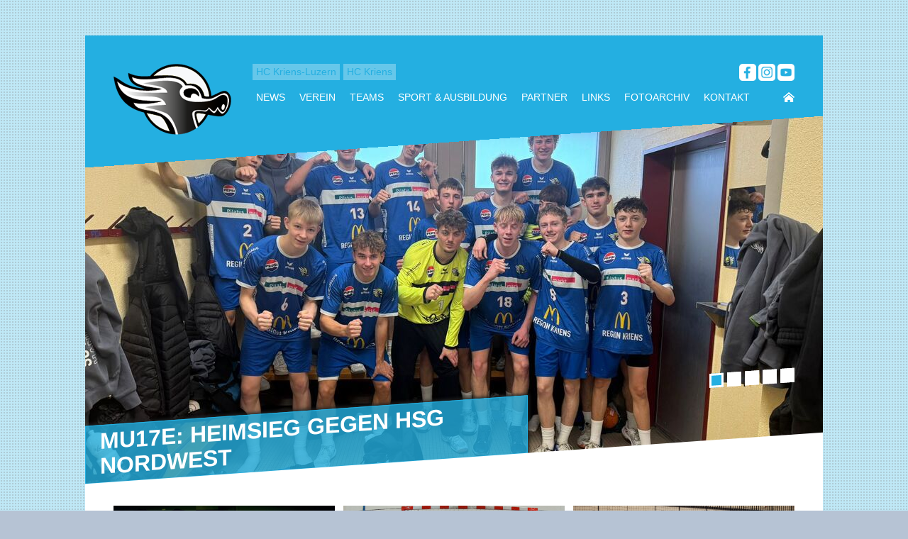

--- FILE ---
content_type: text/html; charset=utf-8
request_url: https://sgpilatus-handball.ch/
body_size: 2782
content:
<!DOCTYPE html>
<html lang="de" class="nojs">
<head>

<meta charset="utf-8">
<!-- 
	This website is powered by TYPO3 - inspiring people to share!
	TYPO3 is a free open source Content Management Framework initially created by Kasper Skaarhoj and licensed under GNU/GPL.
	TYPO3 is copyright 1998-2026 of Kasper Skaarhoj. Extensions are copyright of their respective owners.
	Information and contribution at https://typo3.org/
-->

<base href="//sgpilatus-handball.ch">
<link rel="shortcut icon" href="/fileadmin/template/img/favicon_sgp.ico" type="image/gif">
<title>SG Pilatus Handball: sgpilatus-handball.ch</title>
<meta name="generator" content="TYPO3 CMS" />
<meta name="viewport" content="width=device-width, initial-scale=1" />


<link rel="stylesheet" type="text/css" href="/fileadmin/template/css/font-awesome.css?1627548181" media="all">
<link rel="stylesheet" type="text/css" href="/fileadmin/template/css/bootstrap.css?1627548181" media="all">
<link rel="stylesheet" type="text/css" href="/typo3temp/assets/css/d42b6e1bdf.css?1760686789" media="all">
<link rel="stylesheet" type="text/css" href="/fileadmin/template/css/lightgallery-bundle.min.css?1627548181" media="all">
<link rel="stylesheet" type="text/css" href="/fileadmin/template/css/main.css?1760690207" media="all">
<link rel="stylesheet" type="text/css" href="/fileadmin/template/css/sg_pilatus.css?1637831532" media="all">






<script type="text/javascript">
	// Google Anlaytics etc..
	</script>
	<script>window.jQuery || document.write('<script src="/fileadmin/template/js/jquery-1.11.3.min.js"><\/script>')</script>
</head>
<body id="page-74">
<div class="page-wrapper index">
	<header class="pageheader clearfix">
	<div class="container">
		<div class="row">
			<div class="col-md-12">
					<div class="logo"> 
						<a href="">
							<img src="/fileadmin/template/img/sgp_logo.png" class="img-responsive" alt="Logo">
						</a>
					</div>
					<div class="navigation">
						<nav class="switch-page">
							<ul class="clearfix">
								<li><a href="http://hckriens-luzern.ch">HC Kriens-Luzern</a></li><li><a href="http://sgpilatus-handball.ch">SG Pilatus Handball</a></li><li><a href="http://verein.hckriens.ch">HC Kriens</a></li> 
							</ul>
						</nav>
						<div class="social-media-header visible-lg-inline-block">
							<a href="https://www.facebook.com/SG-Pilatus-Handball-719418814798043/" target="_blank" class="social-media"><img src="/fileadmin/template/img/facebook.png" alt="" /></a><a href="http://www.instagram.com/sgpilatushandball/" target="_blank" class="social-media"><img src="/fileadmin/template/img/instagram.png" alt="" /></a><a href="http://www.youtube.com/channel/UCvfaBoRkiV65dUt1IE7hhbQ" target="_blank" class="social-media"><img src="/fileadmin/template/img/youtube.png" alt="" /></a>
						</div>
						<nav class="mainnav navbar" role="navigation">
							<div class="navbar-header">
								<button type="button" class="navbar-toggle hidden-lg">
									<span class="icon-bar"></span>
									<span class="icon-bar"></span>
									<span class="icon-bar"></span>
								</button>
							</div>
							<div class="navbar-collapse">
								<ul class="navbar-nav clearfix">
									<li><a href="/">Home</a></li><li><a href="/news">News</a></li><li class="has-children"><a href="/verein">Verein</a><ul><li><a href="/verein/ehrenkodex">Ehrenkodex</a></li><li><a href="/verein/ueber-uns">Aktuelle Statuten</a></li><li><a href="/verein/busmiete">Busmiete</a></li><li><a href="/verein/events">Events</a></li><li><a href="/verein/vision">Vision</a></li></ul></li><li class="has-children"><a href="/teams/u19-elite">Teams</a><ul><li><a href="/teams/u19-elite">U19 Elite</a></li><li><a href="/teams/u17-elite">U17-Elite</a></li><li><a href="/teams/u15-elite">U15-Elite</a></li><li><a href="/teams/u13-elite">U13-Elite</a></li></ul></li><li class="has-children"><a href="/sport-ausbildung">Sport & Ausbildung</a><ul><li class="has-children"><a href="/partner">Partner</a><ul><li><a href="/partner/sportmedizin">Sportmedizin</a></li><li><a href="/partner/physiotherapie">Physiotherapie</a></li><li><a href="/partner/mentaltraining">Mentaltraining</a></li><li><a href="/partner/ernaehrungsberatung">Ernährungsberatung</a></li></ul></li><li><a href="/sport-ausbildung/sportschulen">Sportschulen</a></li><li><a href="/sport-ausbildung/sportlerlehre">Sportlerlehre</a></li></ul></li><li><a href="/partner-sgpilatus-handball">Partner</a></li><li><a href="/links">Links</a></li><li class="has-children"><a href="/fotoarchiv">Fotoarchiv</a><ul><li><a href="/fotoarchiv/saison-2025/26">Saison 2023/24</a></li><li><a href="/fotoarchiv/saison-2021/22">Saison 2021/22</a></li></ul></li><li><a href="/kontakt">Kontakt</a></li> 	
								</ul>
								<div class="social-media-header hidden-lg">
									<a href="https://www.facebook.com/SG-Pilatus-Handball-719418814798043/" target="_blank" class="social-media"><img src="/fileadmin/template/img/facebook.png" alt="" /></a><a href="http://www.instagram.com/sgpilatushandball/" target="_blank" class="social-media"><img src="/fileadmin/template/img/instagram.png" alt="" /></a><a href="http://www.youtube.com/channel/UCvfaBoRkiV65dUt1IE7hhbQ" target="_blank" class="social-media"><img src="/fileadmin/template/img/youtube.png" alt="" /></a>
								</div>
							</div>
						</nav>
					</div>
			</div>
		</div>
	</div>
</header>
	<div class="stage fw-container">
	
<div id="c235" class="frame frame-default frame-type-list frame-layout-0"><div class="news"><div class="stage-slider"><!--
    =====================
        Partials/List/ItemTop.html
--><div class="slide"><img src="/fileadmin/_processed_/6/7/csm_PHOTO-2026-01-26-08-14-02_bdf779f48c.jpg" width="1040" height="520" alt="" /><h3>MU17E: Heimsieg gegen HSG Nordwest</h3><a class="more-info" href="/news/detail/mu17e-heimsieg-gegen-hsg-nordwest">
        Weiterlesen
    </a></div><!--
    =====================
        Partials/List/ItemTop.html
--><div class="slide"><img src="/fileadmin/_processed_/b/5/csm_Foto_Cup_Halbfinale_39bdf0df1d.jpg" width="1040" height="520" alt="" /><h3>U15 Elite: SG-Pilatus souverän im Cup-Halbfinale - Finaleinzug perfekt</h3><a class="more-info" href="/news/detail/u15-elite-sg-pilatus-souveraen-im-cup-halbfinale-finaleinzug-perfekt">
        Weiterlesen
    </a></div><!--
    =====================
        Partials/List/ItemTop.html
--><div class="slide"><img src="/fileadmin/_processed_/3/7/csm_PHOTO-2026-01-25-21-58-02_6ab6a38125.jpg" width="1040" height="520" alt="" /><h3>U13 Elite gewinnt das Spitzenspiel</h3><a class="more-info" href="/news/detail/u13-elite-gewinnt-das-spitzenspiel">
        Weiterlesen
    </a></div><!--
    =====================
        Partials/List/ItemTop.html
--><div class="slide"><img src="/fileadmin/_processed_/5/d/csm_PHOTO-2026-01-25-13-14-56_ad062236b4.jpg" width="1040" height="520" alt="" /><h3>U15 Elite: Dank Teamleistung souveräner Sieg gegen HSG Nordwest</h3><a class="more-info" href="/news/detail/u15-elite-dank-teamleistung-souveraener-sieg-gegen-hsg-nordwest">
        Weiterlesen
    </a></div><!--
    =====================
        Partials/List/ItemTop.html
--><div class="slide"><img src="/fileadmin/_processed_/a/5/csm_U19_Elite_Saison_25_26_4832453bd8.jpg" width="1040" height="520" alt="" /><h3>U19 Elite: Schmerzhafte Cuphalbfinal-Niederlage in Winterthur</h3><a class="more-info" href="/news/detail/u19-elite-schmerzhafte-cuphalbfinal-niederlage-in-winterthur">
        Weiterlesen
    </a></div></div></div></div>


	
	<div class="stage-teaser">
		<div class="container">
			<div class="row">
				<div class="portrait col-lg-4 col-md-6">
		<div class="teaser-item" style="background-image:url(uploads/pics/WhatsApp_Image_2019-05-11_at_06.01.52.jpeg)">
			
			
				<p class="btm">Image Trailer SG Pilatus Handball</p>
			
				<a target="_blank" href="https://www.youtube.com/watch?v=fdkxUj9yu3Q"></a>
				
		</div>
	</div><div class="portrait col-lg-4 col-md-6">
		<div class="teaser-item" style="background-image:url(uploads/pics/U13_Schweizermeister.jpg)">
			
			
				<p class="btm">WIR SIND U13-SCHWEIZERMEISTER!!!</p>
			
				<a target="_blank" href="https://sgpilatus-handball.ch/news/detail/wir-sind-u13-schweizermeister"></a>
				
		</div>
	</div><div class="portrait col-lg-4 col-md-6">
		<div class="teaser-item" style="background-image:url(uploads/pics/Cupsiegerjungs.jpg)">
			
			
				<p class="btm">DIE U19-ELITE HOLT SICH DAS DOUBLE!!!</p>
			
				<a target="_blank" href="https://sgpilatus-handball.ch/news/detail/u19-ist-schweizermeister"></a>
				
		</div>
	</div>				
			</div>
		</div>
	</div>
</div>
	
	
	<main class="content fw-container" role="main">
		<div class="container">
			<div class="row">
				<div class="col-md-12"> 
					<div class="main-content">
						 
					</div>
				</div>
			</div>
		</div>
	</main>

	<footer class="pagefooter">
	<div class="fw-container">
		<div class="sponsors">
			<div class="container">
				
			</div>
		</div>
		<ul class="other-pages">
			<li><a href="http://hckriens-luzern.ch">HC Kriens-Luzern</a></li><li><a href="http://sgpilatus-handball.ch">SG Pilatus Handball</a></li><li><a href="http://verein.hckriens.ch">HC Kriens</a></li>
		</ul>
		<div class="contact">
			<div class="container">
				<div class="row">
					<div class="col-md-9 col-sm-6">
						<div class="row">
							<div class="footer-address"><p>SG Pilatus Handball</p></div>
							<div class="footer-address"><p>Am Mattenhof 3<br>6010 Kriens</p></div>
							<div class="footer-address"><p><a href="mailto:nachwuchs@sgpilatus-handball.ch">nachwuchs@sgpilatus-handball.ch</a></p></div>
						</div>
					</div>
					<div class="col-md-3 col-sm-6">
						<a href="https://www.facebook.com/SG-Pilatus-Handball-719418814798043/" target="_blank" class="social-media"><img src="/fileadmin/template/img/facebook.png" alt="" /></a><a href="http://www.instagram.com/sgpilatushandball/" target="_blank" class="social-media"><img src="/fileadmin/template/img/instagram.png" alt="" /></a><a href="http://www.youtube.com/channel/UCvfaBoRkiV65dUt1IE7hhbQ" target="_blank" class="social-media"><img src="/fileadmin/template/img/youtube.png" alt="" /></a>
					</div>
				</div>
			</div>			
		</div>
	</div>
</footer>

</div>
<div id="media-test">
	<div class="visible-xs">xs</div>
	<div class="visible-sm">sm</div>
	<div class="visible-md">md</div>
	<div class="visible-lg">lg</div>
</div>
<script src="/fileadmin/template/js/hoverIntent.js?1627543591" type="text/javascript"></script>
<script src="/fileadmin/template/js/superfish.min.js?1627543591" type="text/javascript"></script>
<script src="/fileadmin/template/js/jquery.bxslider.js?1627543591" type="text/javascript"></script>
<script src="/fileadmin/template/js/imagesloaded.pkgd.min.js?1627543591" type="text/javascript"></script>
<script src="/fileadmin/template/js/isotope.pkgd.min.js?1627543591" type="text/javascript"></script>
<script src="/fileadmin/template/js/rem.min.js?1627543591" type="text/javascript"></script>
<script src="/fileadmin/template/js/lightgallery.min.js?1627543591" type="text/javascript"></script>
<script src="/fileadmin/template/js/main.js?1633609860" type="text/javascript"></script>


</body>
</html>

--- FILE ---
content_type: text/css; charset=utf-8
request_url: https://sgpilatus-handball.ch/fileadmin/template/css/main.css?1760690207
body_size: 5967
content:
/* @override 
	http://localhost/hck/fileadmin/template/css/main.css */

/*----- inludes -----*/
/*----- variables -----*/
/*----- styles -----*/

html, body {
  height: 100%;
}

body {
  font-size: 1.4em;
}

h1, h2 {
  color: #063A7F;
  font-weight: 600;
  line-height: 1.2;
  text-transform: uppercase;
}

h1 {
  border-bottom: 7px solid #063A7F;
  margin: 0 0 1.5rem 0;
}

h2 {
  font-size: 3rem;
  margin: 1.5rem 0;
}

h3 {
  font-weight: 600;
  margin: 0 0 1rem;
}

p {
  margin: 0 0 1rem 0;
}

p.intro {
  color: #063A7F;
  font-size: 2.2rem;
}

a,
a:visited {
  color: #063A7F;
  -webkit-transition: color, 250ms, ease;
  -o-transition: color, 250ms, ease;
  transition: color, 250ms, ease;
}

a:hover,
a:active {
  text-decoration: none;
}

a:focus {
  text-decoration: none;
  outline: none;
}

a.box-link {
  display: block;
  position: absolute;
  background: url("[data-uri]");
  width: 100%;
  height: 100%;
  top: 0;
  left: 0;
  text-indent: -9999px;
  overflow: hidden;
  z-index: 10;
  border-bottom: none;
}

.img-responsive {
  width: auto;
}
img {
  max-width: 100%;
  height: auto;
}

/*----- buttons -----*/
button,
a.button {
  border: none;
  padding: 0;
  margin: 0;
  background: none;
  outline: none;
  -webkit-appearance: none;
}

button:hover,
button:active,
a.button:hover,
a.button:active {
  text-decoration: none;
}

button:focus {
  outline: none;
}

/*----- page-wrapper -----*/

.page-wrapper {
  background: url(../img/ov_stage.png) left top repeat #B6C3D4;
  overflow: hidden;
}

.page-wrapper .container {
  padding-left: 1.5rem;
  padding-right: 1.5rem;
}

/*----- header -----*/
.pageheader {
  background-color: #B6C3D4;
  position: relative;
  z-index: 13;
  background: url(../img/ov_stage.png) left top repeat #B6C3D4;
}

.pageheader > .container {
  position: relative;
  background-color: #063A7F;
  padding-top: 4rem;
  padding-bottom: 0.5rem;
  z-index: 3;
}

.logo {
  position: absolute;
  left: 6px;
  top: 0rem;
  display: block;
  z-index: 10;
  width: 12rem;
}

.logo a {
  position: relative;
  display: block;
  z-index: 2;
}

.logo img {
  position: relative;
  padding: 0 1.5rem 1.5rem 0;
  /*background-color: #FFF;*/
}

/*.logo:after {
  position: relative;
  background-color: #fff;
  content: " ";
  display: block;
  height: 40px;
  margin-top: -20px;
  width: 100%;
  z-index: 1;
  -moz-transform: skewX(0deg) skewY(-4deg);
  -webkit-transform: skewX(0deg) skewY(-4deg);
  -o-transform: skewX(0deg) skewY(-4deg);
  -ms-transform: skewX(0deg) skewY(-4deg);
  transform: skewX(0deg) skewY(-4deg);
}*/

/*.logo a:after {
  content: " ";
  display: block;
  position: absolute;
  height: 0.8rem;
  width: 100%;
  bottom: -0.8rem;
  left: 0;
  background-color: #fff;
}*/

/*----- navigation -----*/
.navigation {
  margin-top: -2.4rem
}

nav.mainnav {
  position: relative;
  float: right;
  margin-top: 0.5rem;
  clear: both;
  margin-top: 1.5rem;
}

ul.navbar-nav {
  width: 25rem;
  margin: 0;
  padding: 0;
}

ul.navbar-nav li {
  position: relative;
  list-style: none;
}

ul.navbar-nav > li {
  border-bottom: 1px dotted #063A7F;
}

ul.navbar-nav > li > a {
  color: #063A7F;
  display: inline-block;
  text-decoration: none;
  text-transform: uppercase;
  padding: 0.5rem 1rem;
}

ul.navbar-nav li.active > a,
ul.navbar-nav li a:active,
ul.navbar-nav li a:hover {
  color: #000;
}

ul.navbar-nav > li > ul,
ul.navbar-nav > li > ul > li > ul {
  display: none;
  padding-left: 1.5rem;
}

ul.navbar-nav > li > ul > li > a {
  display: inline-block;
  text-transform: uppercase;
  padding: 0.2rem 0;
}
ul.navbar-nav > li > ul > li > ul > li > a {
  display: inline-block;
  padding: 0.2rem 0;
}

.navbar-collapse {
  position: absolute;
  top: 3.8rem;
  right: 0;
  padding: 1rem;
  display: none;
  z-index: 200;
  transition: none;
  background-color: #E2E7ED;
  -webkit-box-shadow: -2px 2px 5px 2px rgba(0,0,0,0.5);
  box-shadow: -2px 2px 5px 2px rgba(0,0,0,0.5);
}

.open-sub {
  display: inline-block;
  cursor: pointer;
  padding: 0 0.7rem;
  font-size: 1.6rem;
  line-height: 3rem;
}

button.navbar-toggle {
  width: 3.8rem;
  height: 3.1rem;
  padding: 0;
}

button.navbar-toggle span.icon-bar {
  display: block;
  background-color: #FFF;
  width: 100%;
  height: 0.7rem;
  margin-bottom: 0.5rem;
}

nav.switch-page {
  display: inline-block;
  float: right;
}

nav.switch-page ul {
  padding: 0;
  margin: 0;
}

nav.switch-page ul li {
  list-style: none;
  float: left;
  margin-left: 0.5rem;
}

nav.switch-page ul li:first-child {
  margin: 0;
}

nav.switch-page ul li a {
  position: relative;
  display: block;
  padding: 0.2rem 0.5rem 0.2rem 0.5rem;
  color: #063A7F;
  background-color: #51749e;
  font-size: 1.2rem;
}
nav.switch-page ul li a:hover,
nav.switch-page ul li a:active {
  color: #000000;
}
nav.switch-page ul li:first-child {
  display: none;
}



.social-media-header {
  float: right;
  display: inline-block;
}
.social-media-header a {
  display: block;
  float: left;
  width: 2.4rem;
  margin-left: 3px;
}
.social-media-header a:first-child {
  margin-left: 7px;
}

.navbar-collapse .social-media-header {
  margin-top: 10px;
  float: right;
}

/*----- stage -----*/
.stage {
  position: relative;
  margin: 0 auto;
  background-color: #FFF;
}

.stage:before {
  position: absolute;
  background-color: #063A7F;
  content: " ";
  display: block;
  height: 100%;
  width: 100%;
  top: -100%;
  margin: 0 auto;
  margin-top: 3.6%;
  z-index: 11;
  -moz-transform: skewX(0deg) skewY(-4deg);
  -webkit-transform: skewX(0deg) skewY(-4deg);
  -o-transform: skewX(0deg) skewY(-4deg);
  -ms-transform: skewX(0deg) skewY(-4deg);
  transform: skewX(0deg) skewY(-4deg);
}

.stage-img {
  position: relative;
  z-index: 1;
}

.stage-img:after {
  content: " ";
  display: block;
  width: 100%;
  height: 100%;
  position: absolute;
  top: 0;
  left: 0;
  background: url(../img/ov_stage.png) left top repeat transparent;
}

.stage-slider h3 {
  display: inline-block !important;
  position: absolute;
  padding: 0.5rem 2rem;
  margin-bottom: -100px;
  left: 0;
  bottom: 0;
  color: #FFF;
  font-size: 1.6rem;
  line-height: 1.1;
  text-transform: uppercase;
  background-color: rgba(5,55,118,0.8);
  z-index: 3;
  -moz-transform: skewX(0deg) skewY(-4deg);
  -webkit-transform: skewX(0deg) skewY(-4deg);
  -o-transform: skewX(0deg) skewY(-4deg);
  -ms-transform: skewX(0deg) skewY(-4deg);
  transform: skewX(0deg) skewY(-4deg);
  -webkit-box-shadow: 0 0 5px 2px #222;
  box-shadow: 0 0 5px 2px #222;
  border: 1px solid #063A7F;
}

.stage-slider .slide a {
  display: block;
  position: absolute;
  background: url('[data-uri]');
  width: 100%;
  height: 100%;
  top: 0;
  left: 0;
  text-indent: -9999px;
  overflow: hidden;
  z-index: 10;
}

.bx-wrapper {
  position: relative;
}

.stage .bx-controls .bx-pager {
  display: none;
  position: absolute;
  bottom: 15%;
  right: 1.5rem;
  z-index: 12;
  padding: 0;
  margin: 0;
  -moz-transform: skewX(0deg) skewY(-4deg);
  -webkit-transform: skewX(0deg) skewY(-4deg);
  -o-transform: skewX(0deg) skewY(-4deg);
  -ms-transform: skewX(0deg) skewY(-4deg);
  transform: skewX(0deg) skewY(-4deg);
}

.stage .bx-controls .bx-pager-item {
  list-style: none;
  float: left;
  margin-left: 5px;
}

.stage .bx-controls .bx-pager-item a {
  display: block;
  width: 2rem;
  height: 2rem;
  background-color: #FFF;
  border: 0.3rem solid #FFF;
  text-indent: -9999px;
  overflow: hidden;
}

.stage .bx-controls .bx-pager-item a.active,
.stage .bx-controls .bx-pager-item a:hover {
  background-color: #063A7F;
}

.stage-teaser {
  position: relative;
  z-index: 11;
}

.stage-teaser > .container {
  padding-top: 1.5rem;
}

.stage-teaser:before {
  position: absolute;
  content: " ";
  display: block;
  width: 100%;
  height: 100%;
  margin-top: -3.6%;
  background-color: #FFF;
  -moz-transform: skewX(0deg) skewY(-4deg);
  -webkit-transform: skewX(0deg) skewY(-4deg);
  -o-transform: skewX(0deg) skewY(-4deg);
  -ms-transform: skewX(0deg) skewY(-4deg);
  transform: skewX(0deg) skewY(-4deg);
}

.stage-teaser .teaser-item {
  position: relative;
  height: 16.1rem;
  padding: 1.5rem;
  background: url(../img/bg_teaser.gif) left top repeat transparent;
  margin-bottom: 12px;
}
.stage-teaser .teaser-item.matchcenter {
  padding: 0;
}

.stage-teaser a {
  display: block;
  position: absolute;
  background: url("[data-uri]");
  width: 100%;
  height: 100%;
  top: 0;
  left: 0;
  text-indent: -9999px;
  overflow: hidden;
  z-index: 10;
}

.stage-teaser p {
  color: #FFF;
  margin: 0;
}

.stage-teaser .desc {
  display: inline-block;
  padding: 0 0.5rem;
  background-color: #FFF;
  color: #191919;
  text-transform: uppercase;
}

.stage-teaser .result-wrap {
  text-align: center;
}

.stage-teaser .result {
  padding: 2.5rem 0 0 0;
  font-size: 4.4rem;
  line-height: 1;
  font-weight: 600;
  text-align: center;
  margin: 0 auto;
  display: inline-block;
}

.stage-teaser .result img {
  display: block;
  float: left;
  width: 5.5rem;
}
.stage-teaser .score {
  display: block;
  float: left;
  padding: 0.5rem;
}

.stage-teaser .btm {
  position: absolute;
  left: 0;
  bottom: 0;
  width: 100%;
  background-color: #000;
  padding: 0.5rem 1.5rem;
}

.stage-teaser .match {
  font-size: 2.2rem;
  line-height: 1.1;
  font-weight: 600;
  padding: 1.2rem 0;
}

.stage-teaser .portrait .teaser-item {
  background: url(../img/portrait.png) center center no-repeat transparent;
  -webkit-background-size: cover;
  -moz-background-size: cover;
  -o-background-size: cover;
  background-size: cover;
}

.stage-teaser .tickets {
  position: relative;
}

.stage-teaser .tickets .teaser-item {
  position: relative;
  background: url(../img/tickets.png) 22rem 1.1rem no-repeat #de0824;
  z-index: 2;
  padding: 2.5rem;
}

.stage-teaser .tickets .teaser-item:after {
  bottom: 100%;
  left: 50%;
  border: solid transparent;
  content: " ";
  height: 0;
  width: 0;
  position: absolute;
  pointer-events: none;
  border-color: transparent;
  border-bottom-color: #de0824;
  border-width: 20px;
  margin-left: -10px;
}

.stage-teaser .tickets .teaser-item p:first-child {
  display: inline-block;
  font-size: 4.8rem;
  line-height: 1.2;
  padding: 0 1.5rem;
  color: #de0824;
  background-color: #FFF;
}

.stage-teaser .tickets .teaser-item p {
  font-size: 3.4rem;
  font-weight: 600;
  text-transform: uppercase;
}

/*----- banner -----*/
.banner {
  background-color: #FFF;
  margin: 0 auto;
  padding-top: 1.5rem;
}
@media (max-width: 600px){
.ce-nowrap .ce-bodytext {
  overflow: visible !important;
  }
}
/*----- main content -----*/

main.content {
  position: relative;
}

main.content:before {
  position: absolute;
  background-color: #063A7F;
  content: " ";
  display: block;
  height: 100%;
  width: 100%;
  top: -100%;
  margin: 0 auto;
  margin-top: 3.6%;
  z-index: 11;
  -moz-transform: skewX(0deg) skewY(-4deg);
  -webkit-transform: skewX(0deg) skewY(-4deg);
  -o-transform: skewX(0deg) skewY(-4deg);
  -ms-transform: skewX(0deg) skewY(-4deg);
  transform: skewX(0deg) skewY(-4deg);
}

.index main.content:before {
  content: none;
}

main.content > .container {
  background-color: #FFF;
}

.main-content {
  padding: 7rem 0 1.2rem 0;
}
.index .main-content {
  padding-top: 3rem;
}

.main-content ul {
	padding-left: 0;
	list-style-position: inside;
}

article.news-item {
  margin-top: 1.2rem;
}

article.news-item:first-child {
  margin-top: 0;
}

.csc-textpic-intext-left-nowrap .csc-textpic-text,
article.news-item .content {
  padding: 1.2rem 0;
  margin: 0;
  overflow: hidden;
}

.ce-bodytext h2,
article.news-item .content h2 {
  font-size: 2.4rem;
  color: #063A7F;
  margin: 0 0 1rem 0;
  text-transform: uppercase;
}

article.news-item .content a.more-info {
  font-weight: 600;
  text-transform: uppercase;
}

.csc-textpic-intext-left-nowrap {
  margin-bottom: 1.2rem;
}

div.csc-textpic-intext-left-nowrap .csc-textpic-imagewrap {
  float: none;
  margin: 0;
}

.news-clear {
  clear: both;
}

.page-navigation {
  margin-top: 2.5rem;
}
.page-navigation > p {
  display: none;
}
.page-navigation ul {
  margin: 0;
  padding: 0;
}
.page-navigation ul li {
  list-style: none;
  float: left;
  background-color: #E2E7ED;
  margin-right: 5px;
}
.page-navigation ul li.current {
  background-color: #063A7F;
  color: #FFF;
  padding: 0.5rem 1rem;
}
.page-navigation ul li a {
  display: block;
  padding: 0.5rem 1rem;
  text-decoration: none;
}
.frame.frame-default.frame-type-textpic.frame-layout-0 .ce-textpic.ce-left.ce-intext.ce-nowrap .ce-column .image img  {
  max-width: 312px;
}
/*----- kader -----*/
.player {
  margin-bottom: 1.2rem;
}

.player-detail {
  padding: 1rem;
  background-color: #063A7F;
  margin-top: 0.5rem;
}

.player-detail p {
  color: #FFF;
}

.player-detail p.nr {
  font-size: 4rem;
  line-height: 1.1;
  font-weight: 600;
  margin: 0;
}

.kader-detail-text dl {
  clear: both;
}
.kader-detail-text dl dt {
  font-weight: 600;
  clear: both;
  width: 200px;
  padding-right: 10px;
}
.kader-detail-text dl dt,
.kader-detail-text dl dd {
  float: left;
  margin: 0;
  padding-bottom: 10px;
}
.kader-detail-text dl dd p {
  margin: 0;
}
.kader-detail-img {
  padding-bottom: 30px;
}

/*----- album -----*/
.album {
  border-top: 2px dotted #000;
  padding: 1.5rem 0;
  margin: 2.5rem 0 0 0;
}

/*----- news -----*/

.news-detail h2 {
  margin-bottom: 2rem;
}

.news-detail > p:first-child {
  font-size: 1.6rem;
}

.news-detail .intro p {
  font-size: 1.8rem;
  color: #063A7F;
  padding-bottom: 2rem;
  margin-bottom: 2rem;
  border-bottom: 2px dotted #063A7F;
}

.news-detail img {
  display: block;
  margin: 0 0 1.2rem 0;
}

/*----- social wall -----*/

.grid {
  margin-top: 3rem;
  padding-bottom: 1.2rem;
  border-bottom: 7px solid #063A7F;
}
#page-1 .grid,
#page-74 .grid {
  margin-bottom: 3rem;
}
.grid-item {
  margin-bottom: 1.2rem !important;
  max-width: 100%;
}
.grid-item.hidden {
  display: none !important;
}
.grid-item .inner-wrap {
  position: relative;
}
.grid-item .inner-wrap > .fa {
  position: absolute;
  top: 1rem;
  right: 1rem;
  width: 3rem;
  height: 3rem;
  font-size: 1.8rem;
  line-height: 3rem;
  color: #FFF;
  background-color: #063A7F;
  text-align: center;
}
.grid-item .date {
  font-size: 1.2rem;
  font-weight: 400;
  color: #b0b0b0;
}
.grid-item h2 {
  font-size: 2rem;
}
.grid-item h3 {
  margin-bottom: 1rem;
  padding-bottom: 1rem;
}
.grid-item .text-wrap {
  padding: 1.5rem;
  background-color: #E2E7ED;
  overflow: hidden;
}
.grid-item .text-wrap a {
  position: relative;
  z-index: 11;
}
.grid-item .text-wrap p {
  font-size: 1.4rem;
}
.grid-item .text-wrap img {
  width: 7.5rem;
}
.grid-item .counter {
  float: left;
  margin-right: 2rem;
}
.grid-item .counter i {
  display: block;
  font-size: 2rem;
  margin-right: 1rem;
  margin-bottom: 0;
  float: left;
  color: #b0b0b0;
}
.grid-item .counter .count {
  display: block;
  float: left;
  color: #333;
}

/*----- address -----*/

.partner-item,
.dc-item {
  margin-bottom: 2rem;
}
.partner-item:nth-child(2n+1),
.dc-item:nth-child(2n+1) {
  clear: both;
}
.partner-wrap,
.dc-wrap {
  border-top: 2px solid #E2E7ED;
  padding-top: 2rem;
}
.partner-item:first-child .partner-wrap,
.dc-item:first-child .dc-wrap {
  border-top: none;
  padding-top: 0;
}
.partner-item img,
.dc-item img {
  margin-bottom: 1rem;
}
.dc-item .dc-image-1 {
  display: none;
}

/*----- footer -----*/

.pagefooter .fw-container {
  background-color: #e2e7ed;
}
.pagefooter .partner {
  clear: both;
}
.pagefooter .partner h4 {
  color: #999999;
  font-weight: 700;
  text-transform: uppercase;
  border-bottom: 1px solid #999;
  font-size: 1.3rem;
  padding-bottom: 0.2rem;
}
.pagefooter .sponsors {
  padding: 15px 0;
}
/*.pagefooter .sponsors .partner:nth-child(3) {
  padding-right: 6px;
}
.pagefooter .sponsors .partner:nth-child(4) {
  padding-left: 6px;
}
.pagefooter .sponsors .partner:nth-child(3),
.pagefooter .sponsors .partner:nth-child(4) {
  clear: none;
  float: left;
  width: 50%;
}
.pagefooter .sponsors .partner:nth-child(3) .col-img,
.pagefooter .sponsors .partner:nth-child(4) .col-img {
  width: 100%;
  float: none;
}
.pagefooter .sponsors .partner:nth-child(5) {
  clear: none;
  float: left;
}
.pagefooter .sponsors .partner:nth-child(5) .col-img {
  width: 50%;
}*/

.pagefooter .sponsor-item {
  margin-bottom: 1.2rem;
}

.pagefooter ul.other-pages {
	padding: 0;
	margin: 0;
  margin-top: 1.5rem;
}

.pagefooter ul.other-pages li {
  background-color: #063A7F;
  color: #FFF;
  -moz-transform: skewX(0deg) skewY(-4deg);
  -webkit-transform: skewX(0deg) skewY(-4deg);
  -o-transform: skewX(0deg) skewY(-4deg);
  -ms-transform: skewX(0deg) skewY(-4deg);
  transform: skewX(0deg) skewY(-4deg);
  text-align: center;
  list-style: none;
}

/* hc kriens - luzern */
.pagefooter ul.other-pages li:first-child {
  display: none;
}

/* sgp */
.pagefooter ul.other-pages li:nth-child(2) {
  background-color: #24AFE1; 
  padding-bottom: 1.5rem; 
}

/* hc kriens */
.pagefooter ul.other-pages li:nth-child(3) {
  background-color: #4b9c33;
  padding-bottom: 0;
}

.pagefooter ul.other-pages li a {
  background-color: inherit;
  color: inherit;
  display: inline-block;
  font-size: 2.2rem;
  font-weight: 600;
  padding: 1rem 2.5rem;
  margin-top: -1.5rem;
  -webkit-border-radius: 5px 5px 5px 5px;
  border-radius: 5px 5px 5px 5px;
  text-transform: uppercase;
}

.pagefooter .contact {
  background-color: #063A7F;
  padding-top: 10rem;
  margin-top: -4rem;
  padding-bottom: 3rem;
}

.pagefooter .contact p,
.pagefooter .contact a {
  font-size: 1.2rem;
  color: #a5adc0;
  text-transform: uppercase;
}

.pagefooter .contact a.social-media {
  display: block;
  float: right;
  margin-left: 0.5rem;
  margin-bottom: 0.5rem;
width: 24px;
}

/*----- tables -----*/

table {
  width: 100%;
  margin-bottom: 15px;
}
table tr {
  border-bottom: 3px solid #FFF;
}
table th {
  font-weight: 600;
  text-align: left;
  padding: 5px 5px;
}
table td {
  padding: 3px 5px;
}
table tr:nth-child(odd) td {
  /*background-color: #CCEAF4;*/
  background-color: #b4c3d6;
}
table tr:nth-child(even) td {
  /*background-color: #E5F4F9;*/
  background-color: #cdd7e4;
}
.table-responsive {
  overflow-x: auto;
}

table.matchcenter-table {
  margin: 0;
}
table.matchcenter-table tr {
  border: none;
}
table.matchcenter-table tr td {
  font-size: 12px;
  line-height: 15px;
  padding: 0 3px;
  background-color: transparent;
  color: #FFF;
  border-bottom: 1px solid #cdd7e4;
}
table.matchcenter-table tr:last-child td {
  border-bottom: 0;
}
table.matchcenter-table tr.hck td {
  background-color: rgba(255,255,255,0.5);
}
table.matchcenter-table-detail tr.hck td {
  font-weight: 600;
  background-color: #063A7F;
  color: #FFFFFF;
}
table.matchcenter-table-detail tr td:first-child {
  width: 1.5rem;
}
.contenttable th, .contenttable td {
    padding: 0.5em 0.75em;
    vertical-align: top;
    border-top: 1px solid #dadada;
}
#c69 table td:first-child {
  text-align: right;
}

#page-34 table tr td:nth-child(5),
#page-34 table tr td:nth-child(7) {
 white-space: nowrap;
}
table a.btn {
  display: inline-block;
  padding: 0 0.5rem;
  color: #FFF;
  background-color: #063A7F;
}

/*----- accordion -----*/

.acco .acco-item h2 {
  font-size: 2rem;
  margin: 0;
  padding: 1rem 0;
  border-top: 1px solid #999;
  cursor: pointer;
  position: relative;
}
.acco .acco-item:first-child h2 {
  border-top: none;
}
.acco .acco-item h2:after {
  content: "";
  position: absolute;
  top: 0.5rem;
  right: 0;
  width: 3.2rem;
  height: 3.2rem;
  background: url(../img/acco_arrow_down.png) center center no-repeat transparent;
  -webkit-transition: transform 250ms ease-out;
  -moz-transition: transform 250ms ease-out;
  -ms-transition: transform 250ms ease-out;
  -o-transition: transform 250ms ease-out;
  transition: transform 250ms ease-out;
}
.acco .acco-item.active h2:after {
  -moz-transform: rotate(180deg);
  -webkit-transform: rotate(180deg);
  -o-transform: rotate(180deg);
  -ms-transform: rotate(180deg);
  transform: rotate(180deg);
}
.acco {
  border-bottom: 1px solid #999;
}

/*----- popup -----*/
body.info-visible {
  overflow: hidden;
}
.info-popup video {
  max-width: 50vw;
}
.info-popup {
  display: none;
  position: fixed;
  top: 0;
  left: 0;
  width: 100%;
  height: 100%;
  background: rgba(0,0,0,0.8);
  z-index: 1000;
  text-align: center;
  padding: 0 15px;
  overflow-y: auto;
}
.info-content {
  position: relative;
  display: inline-block;
  width: auto;
  max-width: 100%;
  margin: 10% 0 15px 0;
  background-color: #FFFFFF;
  z-index: 1001;
  text-align: left;
}
.info-content a {
  display: block;
  position: absolute;
  background: url('[data-uri]');
  width: 100%;
  height: 100%;
  top: 0;
  left: 0;
  text-indent: -9999px;
  overflow: hidden;
  z-index: 10;
}
.info-content button {
  position: absolute;
  top: 1.5rem;
  right: 1.5rem;
  z-index: 11;
  width: 4rem;
  height: 4rem;
  color: #000000;
  font-size: 30px;
}

.info-popup.video .info-close {
  width: 25px;
  height: 25px;
  background-image: url('../img/times-solid.svg');
  background-repeat: no-repeat;
  margin-top: 8%;
  position: absolute;
  margin-left: 2%;
}
.info-popup.video .info-content {
  background-color: unset;
}
button.button {
  margin-top: 25px;
}
@media (min-width: 460px) {
  .geo-content ul li  {
    width: 50%;
  }
}
@media (min-width: 768px) {
  .geo-content ul li  {
    width: 25%;
  } 
}



/*----- gallery -----*/

.gallery-desc {
  margin-top: 5px;
}
#lightgallery > div {
  margin-bottom: 15px;
}

/*----- forms -----*/

form {
  border: 0px none;
  background-color: #cdd7e4;
  padding: 10px;
}
fieldset {
  padding: 0;
  border: 0;
  margin-bottom: 20px;
}
fieldset legend {
  font-weight: 600;
}
label {
  display: block;
  font-weight: 600;
}
label em {
  display: inline-block;
}
input {
  display: block;
}
input[type="text"],
input[type="email"] {
  width: 100%;
  border: 0px none;
  background-color: #b4c3d6;
  padding: 4px;
}
input[type="submit"] {
  display: inline-block;
  border: none;
  width: auto;
  margin: 10px 0px 0px;
  padding: 6px;
  color: #FFF;
  background-color: #002F6A;
  cursor: pointer;
}
.actions .submit button {
  display: inline-block;
  border: none;
  width: auto;
  margin: 20px 0px 0px;
  padding: 6px;
  color: #FFF;
  background-color: #002F6A;
  cursor: pointer;
}
textarea {
  width: 100%;
  border: 0px none;
  background-color: #b4c3d6;
  padding: 4px;
}
form ol li {
  list-style: none;
}
.main-content ol li.csc-form-element {
  margin-top: 10px;
}
.main-content form .form-group label {
  margin-top: 10px;
}
.main-content ol li.csc-form-element:first-child {
  margin-top: 0;
}
.main-content #formularSaisonkartenbestellung202021 .form-group .control-label {
	float: left;
	width: 13em;
	margin-right: 1em;
	vertical-align: baseline;
	display: block;
}
.main-content #formularSaisonkartenbestellung202021 .form-group select {
	margin-top: 10px;
}

/* hide HTML Newsletter checkbox */
.tx-sremailsubscribe-pi1 dt:nth-of-type(4), 
.tx-sremailsubscribe-pi1 dd:nth-of-type(4) {
  display: none;
}

/*----- media queries -----*/
#media-test {
  display: none;
}

.fw-container {
  margin-left: auto;
  margin-right: auto;
}

.fw-container,
.pageheader:after {
  width: 100%;
}

.col-img {
  position: relative;
  float: left;
  width: 50%;
  min-height: 1px;
  padding-left: 6px;
  padding-right: 6px;
  margin-bottom: 1.2rem;
}

.col-img:nth-child(2n+1) {
  clear: both;
}

@media (min-width: 480px) {
  .col-img {
    position: relative;
    min-height: 1px;
    padding-left: 6px;
    padding-right: 6px;
  }
}
@media (min-width: 480px) and (min-width: 480px) {
  .col-img {
    float: left;
    width: 33.33333%;
  }
}

@media (min-width: 480px) {
  .col-img:nth-child(2n+1) {
    clear: none;
  }

  .col-img:nth-child(3n+1) {
    clear: both;
  }

  .logo {
    width: 14rem;
  }

  /*.pagefooter .sponsors .partner:nth-child(3),
  .pagefooter .sponsors .partner:nth-child(4) {
    width: 33.33%;
    padding-left: 0;
    padding-right: 6px;
  }
  .pagefooter .sponsors .partner:nth-child(4) {
    padding-left: 6px;
  }
  .pagefooter .sponsors .partner:nth-child(5) {
    width: 100%;
    padding-left: 6px;
    clear: left;
  }
  .pagefooter .sponsors .partner:nth-child(5) .col-img {
    width: 33.33%;
  }*/

  nav.switch-page ul li a:before {
    display: block;
  }
  nav.switch-page ul li a {
    font-size: 1.4rem;
  }

  .stage-teaser .result {
    font-size: 5rem;
  }

  .stage-teaser .result img {
    width: 6.5rem;
  }

  .news-detail img {
    float: left;
    margin: 0.5rem 1.2rem 0.5rem 0;
  }
}
@media (min-width: 768px) {
  .col-img {
    position: relative;
    min-height: 1px;
    padding-left: 6px;
    padding-right: 6px;
  }
}
@media (min-width: 768px) and (min-width: 768px) {
  .col-img {
    float: left;
    width: 25%;
  }
}

@media (min-width: 768px) {
  .col-img:nth-child(3n+1) {
    clear: none;
  }

  .col-img:nth-child(4n+1) {
    clear: both;
  }

  /*.pagefooter .sponsors .partner:nth-child(3),
  .pagefooter .sponsors .partner:nth-child(4) {
    width: 100%;
  }
  .pagefooter .sponsors .partner:nth-child(3) .col-img,
  .pagefooter .sponsors .partner:nth-child(4) .col-img {
    width: 25%;
  }
  .pagefooter .sponsors .partner:nth-child(3) {
    padding-right: 9px;
    margin-right: 3px;
  }
  .pagefooter .sponsors .partner:nth-child(4) {
    padding-right: 9px;
    padding-left: 0;
  }
  .pagefooter .sponsors .partner:nth-child(5) {
    clear: none;
    width: 100%;
    padding-left: 3px;
    margin-right: -3px;
  }
  .pagefooter .sponsors .partner:nth-child(5) .col-img {
    width: 25%;
  }*/

  .page-wrapper {
    padding-bottom: 2.5rem;
  }

  .pageheader {
    padding-top: 2.5rem;
  }

  .logo {
    top: -2.6rem;
    width: 16rem;
  }

  .navigation {
    margin-left: 16.8rem;
  }

  .social-media-header {
    float: none;
  }

  .fw-container {
    width: 738px;
  }

  .stage .bx-controls .bx-pager {
    display: block;
  }
  .stage-slider h3 {
    font-size: 2.2rem;
  }

  .stage-teaser .tickets .teaser-item:after {
    bottom: auto;
    left: auto;
    right: 100%;
    top: 50%;
    border-color: transparent;
    border-right-color: #de0824;
    border-width: 20px;
    margin-top: -20px;
  }

  .main-content {
    padding: 10rem 0 2rem 0;
  }
  .index .main-content {
    padding-top: 3rem;
  }
 
  .kader-detail-img {
    float: left;
    padding-right: 30px;
    width: 200px;
  }
  .kader-detail-text {
    overflow: hidden;
  }
  .kader-detail-text dl dd {
    width: 320px;
  }

  div.csc-textpic-intext-left-nowrap .csc-textpic-imagewrap,
  article.news-item img {
    float: left;
  }
  .csc-textpic-intext-left-nowrap .csc-textpic-text,
  article.news-item .content {
    padding: 0 1.2rem;
  }

  .pagefooter .contact {
    padding-top: 15rem;
  }

  .pagefooter .footer-address {
    float: left;
    padding-right: 2rem;
  }
}
.kader-detail-text dl.kader-sponsor {
  width:  300px;
}
.kader-detail-text dl.kader-sponsor dt {
  display:  none;
}
@media (min-width: 768px) {
  .kader-sponsor {
    position: absolute;
    right: 0;
    margin-right: 0px;
    margin-left: 0px;
    margin-top: 0px;
    margin-bottom: 0px;
  }
  .kader-detail-text dl.kader-sponsor dd {
    width:  unset;
  }
}
@media (min-width: 1070px) {
  .col-img {
    position: relative;
    min-height: 1px;
    padding-left: 6px;
    padding-right: 6px;
  }
  /*.pagefooter .sponsors .partner:nth-child(3) .col-img,
  .pagefooter .sponsors .partner:nth-child(4) .col-img {
    width: 100%;
  }*/
}
@media (min-width: 1070px) and (min-width: 1070px) {
  .col-img {
    float: left;
    width: 16.66667%;
  }
}

@media (min-width: 1070px) {
  h2 {
    font-size: 4.4rem;
    margin: 2rem 0;
  }

  .news-text-wrap {
    max-width: 80%;
    line-height: 150%;
  }
  .intro.teaser-text {
    max-width: 80%;
  }
  #c113 p, .ce-bodytext p {
    max-width: 80%;
    line-height: 150%;
  }
  
  .col-img:nth-child(4n+1) {
    clear: none;
  }

  .col-img:nth-child(6n+1) {
    clear: both;
  }

  .partner-item:nth-child(2) .partner-wrap,
  .dc-item:nth-child(2) .dc-wrap {
    border-top: none;
    padding-top: 0;
  }
  .partner-item .partner-image,
  .dc-item .dc-image {
    float: left;
    margin-right: 1.5rem;
  }
  .partner-item .partner-text,
  .dc-item .dc-text {
    overflow: hidden;
  }

  /*.pagefooter .sponsors .partner:nth-child(3),
  .pagefooter .sponsors .partner:nth-child(4) {
    width: 16.66%;
  }
  .pagefooter .sponsors .partner:nth-child(5) {
    width: 66.66%;
  }*/
/*  .pagefooter .sponsors .partner:nth-child(5) .col-img {
    width: unset;
  }*/

  .page-wrapper {
    padding-bottom: 5rem;
  }

  .pageheader {
    padding-top: 5rem;
  }

  .fw-container {
    width: 1040px;
  }

  .logo {
    top: 0;
    width: auto;
  }

  .navigation {
    margin-top: 0;
    margin-left: 19.6rem;
  }

  nav.mainnav {
    float: none;
    margin-top: 0;
    clear: none;
  }

  .navbar-collapse {
    position: static;
    background-color: transparent;
    display: block;
    padding: 0;
    box-shadow: none;
  }

  ul.navbar-nav {
    width: auto;
  }

  ul.navbar-nav > li {
    list-style: none;
    float: left;
    margin-left: 1rem;
    border: none;
  }

  ul.navbar-nav > li:first-child {
    float: right;
  }
  ul.navbar-nav > li:first-child a {
    background: url(../img/home.png) right 12px no-repeat transparent;
    overflow: hidden;
    text-indent: -9999px;
    width: 2.5rem;
  }

  ul.navbar-nav li a {
    display: block;
    white-space: nowrap;
  }

  ul.navbar-nav > li:first-child + li {
    margin-left: 0;
  }

  ul.navbar-nav > li > a {
    color: #FFF;
    padding: 1rem 0.5rem;
  }

  ul.navbar-nav > li > a:hover,
  ul.navbar-nav > li > a:active,
  ul.navbar-nav > li.active > a {
    color: #9F9F9F;
  }

  ul.navbar-nav > li:first-child > a {
    padding-left: 0;
  }

  ul.navbar-nav > li > ul {
    position: absolute;
    padding: 1.5rem 0;
    top: 4.5rem;
    background-color: #FFF;
    -webkit-box-shadow: 5px 5px 4px 0 rgba(0,0,0,0.3);
    box-shadow: 5px 5px 4px 0 rgba(0,0,0,0.3);
  }

  ul.navbar-nav > li > ul:after {
    bottom: 100%;
    left: 30px;
    border: solid transparent;
    content: " ";
    height: 0;
    width: 0;
    position: absolute;
    pointer-events: none;
    border-color: transparent;
    border-bottom-color: #FFF;
    border-width: 10px;
    margin-left: -10px;
  }

  ul.navbar-nav > li > ul > li > a {
    color: #809BBC;
    padding: 0 1.5rem;
  }

  ul.navbar-nav > li > ul > li > ul {
    padding: 0.5rem;
    margin: 0.5rem 0;
    display: block !important;
    opacity: 1 !important;
    background-color: #dae1ea;
  }

  ul.navbar-nav > li > ul > li > ul > li > a {
    padding: 0 1.5rem;
  }

  nav.switch-page {
    float: none;
  }

  .social-media-header {
    float: right;
  }

  .page-wrapper .container {
    padding-left: 40px;
    padding-right: 40px;
  }

  .stage-slider h3 {
    font-size: 3.2rem;
    max-width: 60%;
  }

  .stage .bx-controls .bx-pager {
    display: block;
    position: absolute;
    bottom: 14rem;
    right: 4rem;
  }

  .stage-teaser .teaser-item {
    margin-bottom: 0;
  }

  .stage-teaser > .container {
    padding-top: 3rem;
  }

  .stage-teaser .tickets {
    margin-top: -30.9rem;
  }

  .stage-teaser .tickets .teaser-item {
    height: 13rem;
    margin: 0;
    padding: 1.5rem;
    background-position: 22rem 1px;
  }

  .stage-teaser .tickets:after {
    position: relative;
    background-color: #de0824;
    content: " ";
    display: block;
    height: 23px;
    width: 100%;
    margin-top: -142px;
    z-index: 1;
    -moz-transform: skewX(0deg) skewY(-4deg);
    -webkit-transform: skewX(0deg) skewY(-4deg);
    -o-transform: skewX(0deg) skewY(-4deg);
    -ms-transform: skewX(0deg) skewY(-4deg);
    transform: skewX(0deg) skewY(-4deg);
  }

  .stage-teaser .tickets .teaser-item:after {
    bottom: auto;
    right: auto;
    top: 100%;
    left: 65%;
    border-color: transparent;
    border-top-color: #de0824;
    border-width: 20px;
    margin: 0;
    margin-left: -10px;
  }

  .banner {
    padding-top: 3rem;
  }

  .main-content {
    padding: 13rem 0 4rem 0;
  }
  .index .main-content {
    padding-top: 4rem;
  }

  .kader-detail-img {
    width: auto;
  }
  .kader-detail-text dl dd {
    width: 468px;
  }

  article.news-item {
    margin-top: 3rem;
  }

  .news-detail h2 {
    margin-bottom: 3rem;
  }

  .news-detail .intro p {
    font-size: 2rem;
  }

  .csc-textpic-intext-left-nowrap .csc-textpic-text p.bodytext,
  article.news-item .content p.bodytext {
    max-width: none;
  }

  .pagefooter .sponsors {
    padding: 4rem 0;
  }
}
/*----- typo3 -----*/
div.csc-textpic-center .csc-textpic-center-outer,
div.csc-textpic-center .csc-textpic-center-inner {
  float: none;
}
div.csc-textpic .csc-textpic-imagewrap figure, div.csc-textpic figure.csc-textpic-imagewrap {
  display: block;
}
/*----- plugins -----*/
.bx-wrapper {
  position: relative;
  margin: 0 auto;
  padding: 0;
  *zoom: 1;
  -ms-touch-action: pan-y;
  touch-action: pan-y;
}
.bx-wrapper img {
  max-width: 100%;
  display: block;
}
.bxslider {
  margin: 0;
  padding: 0;
}
ul.bxslider {
  list-style: none;
}
.bx-viewport {
  /*fix other elements on the page moving (on Chrome)*/
  -webkit-transform: translatez(0);
}


/*----- link icon for specific link types -----*/

article.news-item .content a,
article.news-item .content a:visited,
.csc-textpic-text a,
.csc-textpic-text a:visited {
	text-decoration: underline;
}

article.news-item .content a::before,
.csc-textpic-text a::before,
.ce-bodytext a::before {
  display: inline-block;
  content: "\f08e";
  font-family: FontAwesome;
  font-style: normal;
  font-weight: normal;
  font-size: 1.5rem;
  text-decoration: inherit;
  float: left;
  margin: 0.2rem 0.4rem -0.2rem 0;
  text-decoration: none;
}

.tx-ttaddress-pi1::before,
.tx-ttaddress-pi1::after {
  content: " ";
  display: table;
}
.tx-ttaddress-pi1::after {
  clear:both;
}


--- FILE ---
content_type: text/css; charset=utf-8
request_url: https://sgpilatus-handball.ch/fileadmin/template/css/sg_pilatus.css?1637831532
body_size: 801
content:
/* sgp override */

h1, h2 {
  color: #24AFE1;
}
h1 {
  border-bottom: 7px solid #24AFE1;
}
p.intro {
  color: #24AFE1;
}
a,
a:visited {
  color: #24AFE1;
}

.page-wrapper,
.pageheader {
  background-color: #bfe8f6;
}

.pageheader > .container {
  background-color: #24AFE1;
}

ul.navbar-nav > li {
  border-bottom: 1px dotted #24AFE1;
}
ul.navbar-nav > li > a {
  color: #24AFE1;
}
.navbar-collapse {
  background-color: #bfe8f6;
}

nav.switch-page ul li:first-child {
  display: block;
}
nav.switch-page ul li:nth-child(2) {
  display: none;
}
nav.switch-page ul li a {
  background-color: #66c7ea;
  color: #24AFE1;
}

.stage:before {
  background-color: #24AFE1;
}

.stage-slider h3 {
	background-color: rgba(36, 175, 225, 0.8);
  border: 1px solid #24AFE1;
}

.stage .bx-controls .bx-pager-item a.active,
.stage .bx-controls .bx-pager-item a:hover {
  background-color: #24AFE1;
}

.grid {
  border-color: #24AFE1;
}

main.content:before {
  background-color: #24AFE1;
}

.ce-bodytext h2,
article.news-item .content h2 {
  color: #24AFE1;
}

.page-navigation ul li.current {
  background-color: #24AFE1;
}

.player-detail {
  background-color: #24AFE1;
}

table tr:nth-child(odd) td {
  background-color: #CCEAF4;
}
table tr:nth-child(even) td {
  background-color: #E5F4F9;
}
table.matchcenter-table-detail tr.hck td {
  background-color: #24AFE1;
}
#page-165 table tr td {
  width: 40%
}
#page-165 table tr td:first-child {
  width: 20%
}
/*#page-301 .ce-textpic .ce-gallery .ce-column .image img,
#page-274 .ce-textpic .ce-gallery .ce-column .image img,
#page-272 .ce-textpic .ce-gallery .ce-column .image img {
  max-height: 175px !important;
  width: auto !important;
}
#page-284 .ce-textpic .ce-gallery .ce-column .image img {
  max-height: 200px !important;
  width: auto !important;
}
#page-294 .ce-textpic .ce-gallery .ce-column .image img {
  max-height: 80px !important;
  width: auto !important;
}
#page-292 .ce-textpic .ce-gallery .ce-column .image img,
#page-289 .ce-textpic .ce-gallery .ce-column .image img,
#page-286 .ce-textpic .ce-gallery .ce-column .image img {
  max-height: 275px !important;
  width: auto !important;
}*/
form {
  background-color: #E5F4F9;
}
input[type="text"] {
  background-color: #CCEAF4;
}
input[type="submit"] {
  color: #FFF;
  background-color: #24AFE1;
}
.actions .submit button {
  color: #FFF;
  background-color: #24AFE1;
}
textarea {
  background-color: #CCEAF4;
}

.pagefooter .fw-container {
  background-color: #e4f5fb;
}
.pagefooter .contact {
  background-color: #24AFE1;
}
.pagefooter ul.other-pages li:first-child {
	display: block;
	padding-bottom: 1.5rem;
	background-color: #053776;
}
.pagefooter ul.other-pages li:nth-child(2) {
	display: none;
}
.pagefooter .contact p, 
.pagefooter .contact a {
	color: #FFF;
}

.pagefooter .sponsors .partner:nth-child(3),
.pagefooter .sponsors .partner:nth-child(4) {
  width: 100%;
}
.pagefooter .sponsors .partner:nth-child(3) .col-img,
.pagefooter .sponsors .partner:nth-child(4) .col-img {
  width: 50%;
  float: left;
}

@media (min-width: 480px) {
  .pagefooter .sponsors .partner:nth-child(3) .col-img,
  .pagefooter .sponsors .partner:nth-child(4) .col-img {
    width: 33.33%;
  }
}
@media (min-width: 768px) {
  .pagefooter .sponsors .partner:nth-child(3) .col-img,
  .pagefooter .sponsors .partner:nth-child(4) .col-img {
    width: 25%;
  }
}

@media (min-width: 1070px) {
  ul.navbar-nav > li > a {
    color: #FFF;
  }	
  ul.navbar-nav > li > a:hover,
  ul.navbar-nav > li > a:active,
  ul.navbar-nav > li.active > a {
    color: #0b3443;
  }
  ul.navbar-nav > li > ul > li > a {
    color: #66c7ea;
  }
  ul.navbar-nav > li > ul > li > a:hover,
  ul.navbar-nav > li > ul > li > a:active,
  ul.navbar-nav > li > ul > li.active > a {
    color: #000000;
  }
  .navbar-collapse {
    background-color: transparent;
  }

  .pagefooter .sponsors .partner:nth-child(2),
  .pagefooter .sponsors .partner:nth-child(3),
  .pagefooter .sponsors .partner:nth-child(4),
  .pagefooter .sponsors .partner:nth-child(5) {
    width: 50%;
    float: left;
    padding-right: 0;
    margin: 0;
  }
  .pagefooter .sponsors .partner:nth-child(2),
  .pagefooter .sponsors .partner:nth-child(4) {
    padding-right: 6px;
  }
  .pagefooter .sponsors .partner:nth-child(3),
  .pagefooter .sponsors .partner:nth-child(5) {
    padding-left: 6px;
  }
  .pagefooter .sponsors .partner:nth-child(2) .col-img,
  .pagefooter .sponsors .partner:nth-child(3) .col-img,
  .pagefooter .sponsors .partner:nth-child(4) .col-img,
  .pagefooter .sponsors .partner:nth-child(5) .col-img {
    width: 33.33%;
    float: left;
  }
}

--- FILE ---
content_type: application/javascript; charset=utf-8
request_url: https://sgpilatus-handball.ch/fileadmin/template/js/main.js?1633609860
body_size: 2257
content:
// Avoid `console` errors in browsers that lack a console.
!function(){for(var e,n=function(){},o=["assert","clear","count","debug","dir","dirxml","error","exception","group","groupCollapsed","groupEnd","info","log","markTimeline","profile","profileEnd","table","time","timeEnd","timeline","timelineEnd","timeStamp","trace","warn"],i=o.length,r=window.console=window.console||{};i--;)e=o[i],r[e]||(r[e]=n)}();

(function($) {

	//-----------//
	// DEFINES 
	//-----------//
	
	var screen_size;
	var media_test = $('#media-test');
	var mainnav_wrap = $('.navbar-collapse');
	var mainnav = $('.navbar-nav');
	
	//-----------//
	// FUNCTIONS 
	//-----------//
	
	// SCREEN SIZE
	function get_screen_size(old_size) {
		if (media_test.find('.visible-xs').css('display') == 'block') {
			if(screen_size != 'xs')
				screen_size = 'xs';
		} else if (media_test.find('.visible-sm').css('display') == 'block') {
			if(screen_size != 'sm')
				screen_size = 'sm';
		} else if (media_test.find('.visible-md').css('display') == 'block') {
			if(screen_size != 'md')
				screen_size = 'md';
		} else if (media_test.find('.visible-lg').css('display') == 'block') {
			if(screen_size != 'lg')
				screen_size = 'lg';
		}
		// call breakpoint_change function
		if (old_size != screen_size) {
			breakpoint_change();
		}
	}

	// BREAKPOINT CHANGE
	function breakpoint_change() {
		if (screen_size == 'lg') {
			if (!mainnav.hasClass('desktopnav')) {
				mobile_nav_remove();
				desktop_nav_init();
			}
		} else {
			if (!mainnav.hasClass('mobilenav')) {
				desktop_nav_remove();
				mobile_nav_init();
			}
		}

		// Same height
		if ($('.player-detail').length > 0)
			same_height($('.player-detail'));

		console.log(screen_size);
	}

	// MOBILE NAV
	function mobile_nav_init() {
		mainnav.find('li.has-children > a').after('<span class="open-sub">+</<span>');
		mainnav.find('.open-sub').on('click', function(event) {
			var this_sub_menu = $(this).parent('li').children('ul');
			if(this_sub_menu.is(':hidden')) {
				this_sub_menu.stop().slideDown('fast');
				$(this).addClass('sub-visible');
				$(this).text('–');
			} else {
				this_sub_menu.stop().slideUp('fast');
				$(this).removeClass('sub-visible');
				$(this).text('+');
			}			
		});
		mainnav.addClass('mobilenav');
	}	
	function mobile_nav_remove() {
		mainnav.find('.open-sub').removeClass('sub-visible').unbind();
		$('.open-sub').remove();
		mainnav.removeClass('mobilenav');
	}

	// DESKTOP NAV
	function desktop_nav_init() {
		mainnav_wrap.removeAttr('style');
		mainnav.superfish();
		mainnav.addClass('desktopnav');
	}
	function desktop_nav_remove() {
		mainnav.superfish('destroy');
		mainnav.removeClass('desktopnav');
	}

	// SAME HEIGHT
	function same_height(element) {
		var maxHeight = 0;
		for (var i = 0; i < element.length; i++) {
			if (element.eq(i).height() > maxHeight) { maxHeight = element.eq(i).height(); }
		};
		element.height(maxHeight);
	}

	// SCROLL TO
	function scrollto(element){ 
		$('html, body').animate({ scrollTop: ($(element).offset().top)}, 'slow'); 
	};

	// SLIDER ANIMATION
	function animate_title(slide, show) {
		var h3s = slide.find('h3');
		if (show) {
			var h3mb = (h3s.outerWidth() / 100) * 3.6;
			h3s.animate({'margin-bottom': h3mb+'px'}, 500);	
		} else {
			h3s.animate({'margin-bottom': '-100px'}, 500);
		}
	}

	//-----------//
	// DOM READY 
	//-----------//

	$(document).ready(function(){

		// GET SCREEN SIZE
		get_screen_size(screen_size);

		// NAV TOGGLE
		$('.navbar-toggle').click(function() {
			if(mainnav_wrap.is(':hidden')) {
				mainnav_wrap.stop().slideDown('fast');
			} else {
				mainnav_wrap.stop().slideUp('fast');
			}
		});

		// FANCYBOX
		if ($('.fancybox').length > 1) {
			$('.fancybox').fancybox({
				helpers: {
					overlay : {
						locked: false
					}
				}
			});
		}

		// TT_ADDRESS DC
		var dc_item = $('.dc-item');
		if(dc_item.length > 0) {
			for (var i = 0; i < dc_item.length; i++) {
				var image1 = dc_item.eq(i).find('.dc-image-1 img').attr('src');
				if (image1) {
					dc_item.eq(i).find('.dc-image img').attr('src', image1);
				}
			};
		}
		
		// SLIDER
		if ($('.stage').length > 0) {
			// $('.stage-slider').imagesLoaded( function() {
				var slider = $('.stage-slider').bxSlider({
					speed: 750,
					controls: false,
					auto: true,
					pause: 7000,
					onSliderLoad: function(currentIndex) {
						var startSlide = $('.slide').not('.bx-clone').eq(currentIndex);
						animate_title(startSlide, true);
					},
					onSlideBefore: function($slideElement, oldIndex, newIndex) {
						var oldSlide = $('.slide').not('.bx-clone').eq(oldIndex);
						console.log(oldSlide);
						animate_title(oldSlide, false);
					},
					onSlideAfter: function($slideElement, oldIndex, newIndex) {
						animate_title($slideElement, true);
						slider.stopAuto();
						slider.startAuto();
					}
				});
			// });
		}

		// TABLE RESPONSIVE
		if ($('table').length > 0) {
			$('table').not('.matchcenter-table').wrap('<div class="table-responsive"></div>');
		}

		// ACCORDION
		if($('.acco').length > 0) {
			var acco_item = $('.acco-item');
			// acco_item.find('.acco-content').css('display', 'none');
			acco_item.addClass('active');
			// acco_item.first().addClass('active').find('.acco-content').css('display', 'block');
			$('.acco-item h2').on('click', function() {
				$(this).parents('.acco-item').toggleClass('active').find('.acco-content').slideToggle('fast');
			});
		}

		$(window).resize(function() {
			get_screen_size(screen_size);
		});

		// GRID
		if ($('.grid').length > 0) {
			
			var $grid = $('.grid');
			
			$grid.imagesLoaded( function() {
				
				$grid.isotope({
					itemSelector: '.grid-item',
					percentPosition: true,
					masonry: {
						columnWidth: '.grid-item'
					},
					getSortData: {
						date: '[data-date]'
					},
					sortBy: 'date',
					sortAscending: false
				});

			});
		}
		
		// POPUP
		if($('.info-popup').length > 0) {

			// cookie functions
			function setCookie(cname, cvalue, exdays) {
				var d = new Date();
				d.setTime(d.getTime() + (exdays*24*60*60*1000));
				var expires = "expires="+d.toUTCString();
				document.cookie = cname + "=" + cvalue + "; " + expires+'; path=/';
			}
			function getCookie(cname) {
				var name = cname + "=";
				var ca = document.cookie.split(';');
				for(var i=0; i<ca.length; i++) {
					var c = ca[i];
					while (c.charAt(0)==' ') c = c.substring(1);
					if (c.indexOf(name) == 0) return c.substring(name.length,c.length);
				}
				return "";
			} 

			// check for cookie
			var ignored = getCookie('info-popup');
			console.log(ignored);

			if (ignored != "") {
				$('.info-popup').remove();
			} else {

				$('.info-popup').fadeIn('fast', function() {
					$('body').addClass('info-visible');
				});

				// ignore button
				$('.info-close').on('click', function() {
					$('.info-popup').fadeOut('fast', function() {
						$('body').removeClass('info-visible');
					});
					setCookie('info-popup', 'ignored', 3);
					_paq.push(['trackEvent', 'IP_Popup', 'Click', 'OK']);
				});

			}

		}

		// Lightgallery
		lightGallery(document.getElementById('lightgallery'), {
	        speed: 500,
	    });
		

	});

})(jQuery);